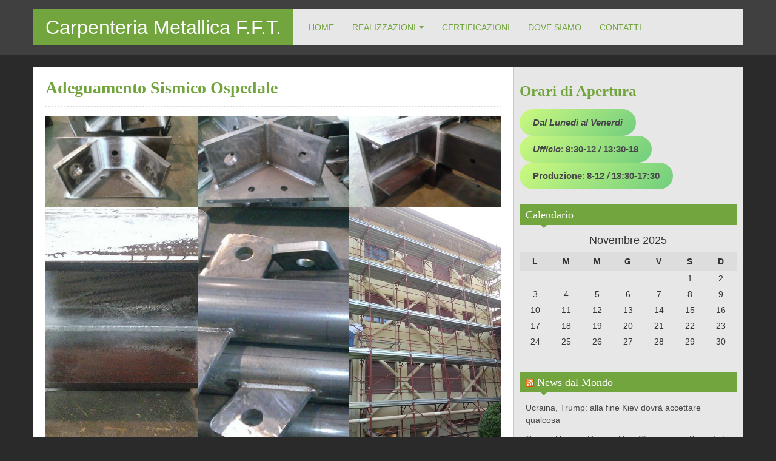

--- FILE ---
content_type: text/html; charset=UTF-8
request_url: https://www.fftcarpenteria.com/WP/?page_id=116
body_size: 7925
content:
<!DOCTYPE html>
<!--[if IE 8]>
<html class="ie ie8" lang="it-IT">
<![endif]-->
<!--[if !(IE 8)  ]><!-->
<html lang="it-IT">
<!--<![endif]-->
<head>
<meta charset="UTF-8" />
<title>Adeguamento Sismico Ospedale | Carpenteria Metallica F.F.T.</title>
<meta name="viewport" content="width=device-width, initial-scale=1.0, maximum-scale=1.0, user-scalable=no">
<meta name="HandheldFriendly" content="true" />
<meta http-equiv="imagetoolbar" content="no" />
<meta name="format-detection" content="telephone=no" />
<link rel="profile" href="https://gmpg.org/xfn/11" />
<link rel="pingback" href="https://www.fftcarpenteria.com/WP/xmlrpc.php" />
<meta name='robots' content='max-image-preview:large' />
<link rel="alternate" type="application/rss+xml" title="Carpenteria Metallica F.F.T. &raquo; Feed" href="https://www.fftcarpenteria.com/WP/?feed=rss2" />
<link rel="alternate" type="application/rss+xml" title="Carpenteria Metallica F.F.T. &raquo; Feed dei commenti" href="https://www.fftcarpenteria.com/WP/?feed=comments-rss2" />
<script type="text/javascript">
window._wpemojiSettings = {"baseUrl":"https:\/\/s.w.org\/images\/core\/emoji\/14.0.0\/72x72\/","ext":".png","svgUrl":"https:\/\/s.w.org\/images\/core\/emoji\/14.0.0\/svg\/","svgExt":".svg","source":{"concatemoji":"https:\/\/www.fftcarpenteria.com\/WP\/wp-includes\/js\/wp-emoji-release.min.js?ver=6.1.8"}};
/*! This file is auto-generated */
!function(e,a,t){var n,r,o,i=a.createElement("canvas"),p=i.getContext&&i.getContext("2d");function s(e,t){var a=String.fromCharCode,e=(p.clearRect(0,0,i.width,i.height),p.fillText(a.apply(this,e),0,0),i.toDataURL());return p.clearRect(0,0,i.width,i.height),p.fillText(a.apply(this,t),0,0),e===i.toDataURL()}function c(e){var t=a.createElement("script");t.src=e,t.defer=t.type="text/javascript",a.getElementsByTagName("head")[0].appendChild(t)}for(o=Array("flag","emoji"),t.supports={everything:!0,everythingExceptFlag:!0},r=0;r<o.length;r++)t.supports[o[r]]=function(e){if(p&&p.fillText)switch(p.textBaseline="top",p.font="600 32px Arial",e){case"flag":return s([127987,65039,8205,9895,65039],[127987,65039,8203,9895,65039])?!1:!s([55356,56826,55356,56819],[55356,56826,8203,55356,56819])&&!s([55356,57332,56128,56423,56128,56418,56128,56421,56128,56430,56128,56423,56128,56447],[55356,57332,8203,56128,56423,8203,56128,56418,8203,56128,56421,8203,56128,56430,8203,56128,56423,8203,56128,56447]);case"emoji":return!s([129777,127995,8205,129778,127999],[129777,127995,8203,129778,127999])}return!1}(o[r]),t.supports.everything=t.supports.everything&&t.supports[o[r]],"flag"!==o[r]&&(t.supports.everythingExceptFlag=t.supports.everythingExceptFlag&&t.supports[o[r]]);t.supports.everythingExceptFlag=t.supports.everythingExceptFlag&&!t.supports.flag,t.DOMReady=!1,t.readyCallback=function(){t.DOMReady=!0},t.supports.everything||(n=function(){t.readyCallback()},a.addEventListener?(a.addEventListener("DOMContentLoaded",n,!1),e.addEventListener("load",n,!1)):(e.attachEvent("onload",n),a.attachEvent("onreadystatechange",function(){"complete"===a.readyState&&t.readyCallback()})),(e=t.source||{}).concatemoji?c(e.concatemoji):e.wpemoji&&e.twemoji&&(c(e.twemoji),c(e.wpemoji)))}(window,document,window._wpemojiSettings);
</script>
<style type="text/css">
img.wp-smiley,
img.emoji {
	display: inline !important;
	border: none !important;
	box-shadow: none !important;
	height: 1em !important;
	width: 1em !important;
	margin: 0 0.07em !important;
	vertical-align: -0.1em !important;
	background: none !important;
	padding: 0 !important;
}
</style>
	<link rel='stylesheet' id='slideshow-css' href='https://www.fftcarpenteria.com/WP/wp-content/plugins/slideshow/slideshow.css?ver=0.1' type='text/css' media='all' />
<link rel='stylesheet' id='wp-block-library-css' href='https://www.fftcarpenteria.com/WP/wp-includes/css/dist/block-library/style.min.css?ver=6.1.8' type='text/css' media='all' />
<link rel='stylesheet' id='classic-theme-styles-css' href='https://www.fftcarpenteria.com/WP/wp-includes/css/classic-themes.min.css?ver=1' type='text/css' media='all' />
<style id='global-styles-inline-css' type='text/css'>
body{--wp--preset--color--black: #000000;--wp--preset--color--cyan-bluish-gray: #abb8c3;--wp--preset--color--white: #ffffff;--wp--preset--color--pale-pink: #f78da7;--wp--preset--color--vivid-red: #cf2e2e;--wp--preset--color--luminous-vivid-orange: #ff6900;--wp--preset--color--luminous-vivid-amber: #fcb900;--wp--preset--color--light-green-cyan: #7bdcb5;--wp--preset--color--vivid-green-cyan: #00d084;--wp--preset--color--pale-cyan-blue: #8ed1fc;--wp--preset--color--vivid-cyan-blue: #0693e3;--wp--preset--color--vivid-purple: #9b51e0;--wp--preset--gradient--vivid-cyan-blue-to-vivid-purple: linear-gradient(135deg,rgba(6,147,227,1) 0%,rgb(155,81,224) 100%);--wp--preset--gradient--light-green-cyan-to-vivid-green-cyan: linear-gradient(135deg,rgb(122,220,180) 0%,rgb(0,208,130) 100%);--wp--preset--gradient--luminous-vivid-amber-to-luminous-vivid-orange: linear-gradient(135deg,rgba(252,185,0,1) 0%,rgba(255,105,0,1) 100%);--wp--preset--gradient--luminous-vivid-orange-to-vivid-red: linear-gradient(135deg,rgba(255,105,0,1) 0%,rgb(207,46,46) 100%);--wp--preset--gradient--very-light-gray-to-cyan-bluish-gray: linear-gradient(135deg,rgb(238,238,238) 0%,rgb(169,184,195) 100%);--wp--preset--gradient--cool-to-warm-spectrum: linear-gradient(135deg,rgb(74,234,220) 0%,rgb(151,120,209) 20%,rgb(207,42,186) 40%,rgb(238,44,130) 60%,rgb(251,105,98) 80%,rgb(254,248,76) 100%);--wp--preset--gradient--blush-light-purple: linear-gradient(135deg,rgb(255,206,236) 0%,rgb(152,150,240) 100%);--wp--preset--gradient--blush-bordeaux: linear-gradient(135deg,rgb(254,205,165) 0%,rgb(254,45,45) 50%,rgb(107,0,62) 100%);--wp--preset--gradient--luminous-dusk: linear-gradient(135deg,rgb(255,203,112) 0%,rgb(199,81,192) 50%,rgb(65,88,208) 100%);--wp--preset--gradient--pale-ocean: linear-gradient(135deg,rgb(255,245,203) 0%,rgb(182,227,212) 50%,rgb(51,167,181) 100%);--wp--preset--gradient--electric-grass: linear-gradient(135deg,rgb(202,248,128) 0%,rgb(113,206,126) 100%);--wp--preset--gradient--midnight: linear-gradient(135deg,rgb(2,3,129) 0%,rgb(40,116,252) 100%);--wp--preset--duotone--dark-grayscale: url('#wp-duotone-dark-grayscale');--wp--preset--duotone--grayscale: url('#wp-duotone-grayscale');--wp--preset--duotone--purple-yellow: url('#wp-duotone-purple-yellow');--wp--preset--duotone--blue-red: url('#wp-duotone-blue-red');--wp--preset--duotone--midnight: url('#wp-duotone-midnight');--wp--preset--duotone--magenta-yellow: url('#wp-duotone-magenta-yellow');--wp--preset--duotone--purple-green: url('#wp-duotone-purple-green');--wp--preset--duotone--blue-orange: url('#wp-duotone-blue-orange');--wp--preset--font-size--small: 13px;--wp--preset--font-size--medium: 20px;--wp--preset--font-size--large: 36px;--wp--preset--font-size--x-large: 42px;--wp--preset--spacing--20: 0.44rem;--wp--preset--spacing--30: 0.67rem;--wp--preset--spacing--40: 1rem;--wp--preset--spacing--50: 1.5rem;--wp--preset--spacing--60: 2.25rem;--wp--preset--spacing--70: 3.38rem;--wp--preset--spacing--80: 5.06rem;}:where(.is-layout-flex){gap: 0.5em;}body .is-layout-flow > .alignleft{float: left;margin-inline-start: 0;margin-inline-end: 2em;}body .is-layout-flow > .alignright{float: right;margin-inline-start: 2em;margin-inline-end: 0;}body .is-layout-flow > .aligncenter{margin-left: auto !important;margin-right: auto !important;}body .is-layout-constrained > .alignleft{float: left;margin-inline-start: 0;margin-inline-end: 2em;}body .is-layout-constrained > .alignright{float: right;margin-inline-start: 2em;margin-inline-end: 0;}body .is-layout-constrained > .aligncenter{margin-left: auto !important;margin-right: auto !important;}body .is-layout-constrained > :where(:not(.alignleft):not(.alignright):not(.alignfull)){max-width: var(--wp--style--global--content-size);margin-left: auto !important;margin-right: auto !important;}body .is-layout-constrained > .alignwide{max-width: var(--wp--style--global--wide-size);}body .is-layout-flex{display: flex;}body .is-layout-flex{flex-wrap: wrap;align-items: center;}body .is-layout-flex > *{margin: 0;}:where(.wp-block-columns.is-layout-flex){gap: 2em;}.has-black-color{color: var(--wp--preset--color--black) !important;}.has-cyan-bluish-gray-color{color: var(--wp--preset--color--cyan-bluish-gray) !important;}.has-white-color{color: var(--wp--preset--color--white) !important;}.has-pale-pink-color{color: var(--wp--preset--color--pale-pink) !important;}.has-vivid-red-color{color: var(--wp--preset--color--vivid-red) !important;}.has-luminous-vivid-orange-color{color: var(--wp--preset--color--luminous-vivid-orange) !important;}.has-luminous-vivid-amber-color{color: var(--wp--preset--color--luminous-vivid-amber) !important;}.has-light-green-cyan-color{color: var(--wp--preset--color--light-green-cyan) !important;}.has-vivid-green-cyan-color{color: var(--wp--preset--color--vivid-green-cyan) !important;}.has-pale-cyan-blue-color{color: var(--wp--preset--color--pale-cyan-blue) !important;}.has-vivid-cyan-blue-color{color: var(--wp--preset--color--vivid-cyan-blue) !important;}.has-vivid-purple-color{color: var(--wp--preset--color--vivid-purple) !important;}.has-black-background-color{background-color: var(--wp--preset--color--black) !important;}.has-cyan-bluish-gray-background-color{background-color: var(--wp--preset--color--cyan-bluish-gray) !important;}.has-white-background-color{background-color: var(--wp--preset--color--white) !important;}.has-pale-pink-background-color{background-color: var(--wp--preset--color--pale-pink) !important;}.has-vivid-red-background-color{background-color: var(--wp--preset--color--vivid-red) !important;}.has-luminous-vivid-orange-background-color{background-color: var(--wp--preset--color--luminous-vivid-orange) !important;}.has-luminous-vivid-amber-background-color{background-color: var(--wp--preset--color--luminous-vivid-amber) !important;}.has-light-green-cyan-background-color{background-color: var(--wp--preset--color--light-green-cyan) !important;}.has-vivid-green-cyan-background-color{background-color: var(--wp--preset--color--vivid-green-cyan) !important;}.has-pale-cyan-blue-background-color{background-color: var(--wp--preset--color--pale-cyan-blue) !important;}.has-vivid-cyan-blue-background-color{background-color: var(--wp--preset--color--vivid-cyan-blue) !important;}.has-vivid-purple-background-color{background-color: var(--wp--preset--color--vivid-purple) !important;}.has-black-border-color{border-color: var(--wp--preset--color--black) !important;}.has-cyan-bluish-gray-border-color{border-color: var(--wp--preset--color--cyan-bluish-gray) !important;}.has-white-border-color{border-color: var(--wp--preset--color--white) !important;}.has-pale-pink-border-color{border-color: var(--wp--preset--color--pale-pink) !important;}.has-vivid-red-border-color{border-color: var(--wp--preset--color--vivid-red) !important;}.has-luminous-vivid-orange-border-color{border-color: var(--wp--preset--color--luminous-vivid-orange) !important;}.has-luminous-vivid-amber-border-color{border-color: var(--wp--preset--color--luminous-vivid-amber) !important;}.has-light-green-cyan-border-color{border-color: var(--wp--preset--color--light-green-cyan) !important;}.has-vivid-green-cyan-border-color{border-color: var(--wp--preset--color--vivid-green-cyan) !important;}.has-pale-cyan-blue-border-color{border-color: var(--wp--preset--color--pale-cyan-blue) !important;}.has-vivid-cyan-blue-border-color{border-color: var(--wp--preset--color--vivid-cyan-blue) !important;}.has-vivid-purple-border-color{border-color: var(--wp--preset--color--vivid-purple) !important;}.has-vivid-cyan-blue-to-vivid-purple-gradient-background{background: var(--wp--preset--gradient--vivid-cyan-blue-to-vivid-purple) !important;}.has-light-green-cyan-to-vivid-green-cyan-gradient-background{background: var(--wp--preset--gradient--light-green-cyan-to-vivid-green-cyan) !important;}.has-luminous-vivid-amber-to-luminous-vivid-orange-gradient-background{background: var(--wp--preset--gradient--luminous-vivid-amber-to-luminous-vivid-orange) !important;}.has-luminous-vivid-orange-to-vivid-red-gradient-background{background: var(--wp--preset--gradient--luminous-vivid-orange-to-vivid-red) !important;}.has-very-light-gray-to-cyan-bluish-gray-gradient-background{background: var(--wp--preset--gradient--very-light-gray-to-cyan-bluish-gray) !important;}.has-cool-to-warm-spectrum-gradient-background{background: var(--wp--preset--gradient--cool-to-warm-spectrum) !important;}.has-blush-light-purple-gradient-background{background: var(--wp--preset--gradient--blush-light-purple) !important;}.has-blush-bordeaux-gradient-background{background: var(--wp--preset--gradient--blush-bordeaux) !important;}.has-luminous-dusk-gradient-background{background: var(--wp--preset--gradient--luminous-dusk) !important;}.has-pale-ocean-gradient-background{background: var(--wp--preset--gradient--pale-ocean) !important;}.has-electric-grass-gradient-background{background: var(--wp--preset--gradient--electric-grass) !important;}.has-midnight-gradient-background{background: var(--wp--preset--gradient--midnight) !important;}.has-small-font-size{font-size: var(--wp--preset--font-size--small) !important;}.has-medium-font-size{font-size: var(--wp--preset--font-size--medium) !important;}.has-large-font-size{font-size: var(--wp--preset--font-size--large) !important;}.has-x-large-font-size{font-size: var(--wp--preset--font-size--x-large) !important;}
.wp-block-navigation a:where(:not(.wp-element-button)){color: inherit;}
:where(.wp-block-columns.is-layout-flex){gap: 2em;}
.wp-block-pullquote{font-size: 1.5em;line-height: 1.6;}
</style>
<link rel='stylesheet' id='contact-form-7-css' href='https://www.fftcarpenteria.com/WP/wp-content/plugins/contact-form-7/includes/css/styles.css?ver=5.7.4' type='text/css' media='all' />
<link rel='stylesheet' id='jquery.fancybox-css' href='https://www.fftcarpenteria.com/WP/wp-content/plugins/fancy-box/jquery.fancybox.css?ver=1.2.6' type='text/css' media='all' />
<link rel='stylesheet' id='bootstrap-css' href='https://www.fftcarpenteria.com/WP/wp-content/themes/zalive/css/bootstrap.min.css?ver=6.1.8' type='text/css' media='all' />
<link rel='stylesheet' id='bootstrap-responsive-css' href='https://www.fftcarpenteria.com/WP/wp-content/themes/zalive/css/bootstrap-responsive.min.css?ver=6.1.8' type='text/css' media='all' />
<link rel='stylesheet' id='zAlive-style-css' href='https://www.fftcarpenteria.com/WP/wp-content/themes/zalive/style.css?ver=6.1.8' type='text/css' media='all' />
<link rel='stylesheet' id='cleaner-gallery-css' href='https://www.fftcarpenteria.com/WP/wp-content/plugins/cleaner-gallery/css/gallery.min.css?ver=20130526' type='text/css' media='all' />
<script type='text/javascript' src='https://www.fftcarpenteria.com/WP/wp-includes/js/jquery/jquery.min.js?ver=3.6.1' id='jquery-core-js'></script>
<script type='text/javascript' src='https://www.fftcarpenteria.com/WP/wp-includes/js/jquery/jquery-migrate.min.js?ver=3.3.2' id='jquery-migrate-js'></script>
<script type='text/javascript' src='https://www.fftcarpenteria.com/WP/wp-content/plugins/fancy-box/jquery.fancybox.js?ver=1.2.6' id='jquery.fancybox-js'></script>
<script type='text/javascript' src='https://www.fftcarpenteria.com/WP/wp-content/plugins/fancy-box/jquery.easing.js?ver=1.3' id='jquery.easing-js'></script>
<link rel="https://api.w.org/" href="https://www.fftcarpenteria.com/WP/index.php?rest_route=/" /><link rel="alternate" type="application/json" href="https://www.fftcarpenteria.com/WP/index.php?rest_route=/wp/v2/pages/116" /><link rel="EditURI" type="application/rsd+xml" title="RSD" href="https://www.fftcarpenteria.com/WP/xmlrpc.php?rsd" />
<link rel="wlwmanifest" type="application/wlwmanifest+xml" href="https://www.fftcarpenteria.com/WP/wp-includes/wlwmanifest.xml" />
<meta name="generator" content="WordPress 6.1.8" />
<link rel="canonical" href="https://www.fftcarpenteria.com/WP/?page_id=116" />
<link rel='shortlink' href='https://www.fftcarpenteria.com/WP/?p=116' />
<link rel="alternate" type="application/json+oembed" href="https://www.fftcarpenteria.com/WP/index.php?rest_route=%2Foembed%2F1.0%2Fembed&#038;url=https%3A%2F%2Fwww.fftcarpenteria.com%2FWP%2F%3Fpage_id%3D116" />
<link rel="alternate" type="text/xml+oembed" href="https://www.fftcarpenteria.com/WP/index.php?rest_route=%2Foembed%2F1.0%2Fembed&#038;url=https%3A%2F%2Fwww.fftcarpenteria.com%2FWP%2F%3Fpage_id%3D116&#038;format=xml" />
<script type="text/javascript">var plugindir = "https://www.fftcarpenteria.com/WP/wp-content/plugins/camera-slideshow/";</script><style>.camera_caption{color:#ffffff;}.camera_caption>div{background:#000000;background:rgba(0,0,0, 0.8);}.camera_prevThumbs,.camera_nextThumbs,.camera_prev,.camera_next,.camera_commands,.camera_thumbs_cont,.camera_pag_ul li{background: #d8d8d8;background: rgba(216,216,216, 0.85);}.camera_wrap .camera_pag .camera_pag_ul li.cameracurrent>span{background:#434648;}.camera_pag_ul li img{border-color:#e6e6e6;}.camera_pag_ul .thumb_arrow{border-top-color:#e6e6e6;}/*Camera additional styles*/</style><script type="text/javascript">
  jQuery(document).ready(function($){
    var select = $('a[href$=".bmp"],a[href$=".gif"],a[href$=".jpg"],a[href$=".jpeg"],a[href$=".png"],a[href$=".BMP"],a[href$=".GIF"],a[href$=".JPG"],a[href$=".JPEG"],a[href$=".PNG"]');
    select.attr('rel', 'fancybox');
    select.fancybox();
  });
</script>
<!-- All in one Favicon 4.7 --><link rel="shortcut icon" href="https://www.fftcarpenteria.com/WP/wp-content/uploads/2014/01/Favicon.ico" />
<link rel="icon" href="https://www.fftcarpenteria.com/WP/wp-content/uploads/2014/01/Favicon1.ico" type="image/gif"/>
		<style type="text/css" id="wp-custom-css">
			:root {
  color-scheme: only light;
}		</style>
		</head>
<body data-rsssl=1 class="page-template-default page page-id-116 page-child parent-pageid-60">
  <div id="header">
    <div class="navbar container">
      <div class="navbar-inner">
        				<div class="brand">
          <a href="https://www.fftcarpenteria.com/WP/" title="Carpenteria Metallica F.F.T." rel="home">Carpenteria Metallica F.F.T.</a>
        </div>
                <ul class="nav">
          <li id="menu-item-1010" class="menu-item menu-item-type-post_type menu-item-object-page menu-item-home menu-item-1010"><a href="https://www.fftcarpenteria.com/WP/">HOME</a></li>
<li id="menu-item-763" class="menu-item menu-item-type-custom menu-item-object-custom current-menu-ancestor current-menu-parent menu-item-has-children menu-item-763"><a href="#">REALIZZAZIONI</a>
<ul class="sub-menu">
	<li id="menu-item-673" class="menu-item menu-item-type-post_type menu-item-object-page menu-item-673"><a href="https://www.fftcarpenteria.com/WP/?page_id=448">Acciaieria Brescia</a></li>
	<li id="menu-item-674" class="menu-item menu-item-type-post_type menu-item-object-page current-menu-item page_item page-item-116 current_page_item menu-item-674"><a href="https://www.fftcarpenteria.com/WP/?page_id=116" aria-current="page">Adeguamento Sismico Ospedale</a></li>
	<li id="menu-item-675" class="menu-item menu-item-type-post_type menu-item-object-page menu-item-675"><a href="https://www.fftcarpenteria.com/WP/?page_id=199">C.Comm. Le Officine (Sv)</a></li>
	<li id="menu-item-676" class="menu-item menu-item-type-post_type menu-item-object-page menu-item-676"><a href="https://www.fftcarpenteria.com/WP/?page_id=167">Ikea Torino</a></li>
	<li id="menu-item-677" class="menu-item menu-item-type-post_type menu-item-object-page menu-item-677"><a href="https://www.fftcarpenteria.com/WP/?page_id=70">Pensilina Fondazione Poliambulanza</a></li>
	<li id="menu-item-678" class="menu-item menu-item-type-post_type menu-item-object-page menu-item-678"><a href="https://www.fftcarpenteria.com/WP/?page_id=401">Pilastri Fondazione Poliambulanza</a></li>
	<li id="menu-item-679" class="menu-item menu-item-type-post_type menu-item-object-page menu-item-679"><a href="https://www.fftcarpenteria.com/WP/?page_id=457">Poliambulanza Bs Tunnel</a></li>
	<li id="menu-item-680" class="menu-item menu-item-type-post_type menu-item-object-page menu-item-680"><a href="https://www.fftcarpenteria.com/WP/?page_id=435">Rivestimento Capannone Preseglie (Bs)</a></li>
	<li id="menu-item-681" class="menu-item menu-item-type-post_type menu-item-object-page menu-item-681"><a href="https://www.fftcarpenteria.com/WP/?page_id=313">Scale – Pensiline – Parapetti</a></li>
	<li id="menu-item-716" class="menu-item menu-item-type-post_type menu-item-object-page menu-item-716"><a href="https://www.fftcarpenteria.com/WP/?page_id=703">Ponte Comune di Dello (BS)</a></li>
	<li id="menu-item-727" class="menu-item menu-item-type-post_type menu-item-object-page menu-item-727"><a href="https://www.fftcarpenteria.com/WP/?page_id=717">Ponte Comune di Isorella (BS)</a></li>
	<li id="menu-item-879" class="menu-item menu-item-type-post_type menu-item-object-page menu-item-879"><a href="https://www.fftcarpenteria.com/WP/?page_id=872">Soppalco EMAK</a></li>
	<li id="menu-item-888" class="menu-item menu-item-type-post_type menu-item-object-page menu-item-888"><a href="https://www.fftcarpenteria.com/WP/?page_id=880">Pannelli Solari – Gavardo (BS)</a></li>
	<li id="menu-item-893" class="menu-item menu-item-type-post_type menu-item-object-page menu-item-893"><a href="https://www.fftcarpenteria.com/WP/?page_id=889">Lefay Resort – Pinzolo (TN)</a></li>
	<li id="menu-item-932" class="menu-item menu-item-type-post_type menu-item-object-page menu-item-932"><a href="https://www.fftcarpenteria.com/WP/?page_id=922">Adeguamento Sismico – Supermercato COOP (RE)</a></li>
	<li id="menu-item-941" class="menu-item menu-item-type-post_type menu-item-object-page menu-item-941"><a href="https://www.fftcarpenteria.com/WP/?page_id=933">Strutture Agricole Prefabbricate</a></li>
	<li id="menu-item-1015" class="menu-item menu-item-type-post_type menu-item-object-page menu-item-1015"><a href="https://www.fftcarpenteria.com/WP/?page_id=959">Bonomi Industries – Mazzano (BS)</a></li>
	<li id="menu-item-1076" class="menu-item menu-item-type-post_type menu-item-object-page menu-item-1076"><a href="https://www.fftcarpenteria.com/WP/?page_id=1062">RSA Concesio</a></li>
</ul>
</li>
<li id="menu-item-683" class="menu-item menu-item-type-post_type menu-item-object-page menu-item-683"><a href="https://www.fftcarpenteria.com/WP/?page_id=597">CERTIFICAZIONI</a></li>
<li id="menu-item-682" class="menu-item menu-item-type-post_type menu-item-object-page menu-item-682"><a href="https://www.fftcarpenteria.com/WP/?page_id=243">DOVE SIAMO</a></li>
<li id="menu-item-684" class="menu-item menu-item-type-post_type menu-item-object-page menu-item-684"><a href="https://www.fftcarpenteria.com/WP/?page_id=27">CONTATTI</a></li>
        </ul>
            </div>
    </div>
      <div id="site-description" class="tagline tagline-hidden container visible-desktop">
      <p></p>
    </div>
    </div>
    <div id="content" class="container ">
    <div class="content-two-columns clearfix">      <div id="main">
                          <div id="post-116" class="article clearfix post-116 page type-page status-publish hentry">
        <h1 class="entry-title">Adeguamento Sismico Ospedale</h1>
                
        <div class="entry-meta entry-meta-primary entry-meta-primary-page clearfix">
          <span class="info-date info-icon entry-date date updated">21 Gennaio 2014</span>
          <span class="info-author info-icon visible-desktop vcard author"><cite class="fn">Author: admin</cite></span>
          <div class="pull-right">
                                  </div>
        </div>
                <div class="entry-content clearfix">
          
<figure class="is-layout-flex wp-block-gallery-1 wp-block-gallery has-nested-images columns-3 is-cropped">
<figure class="wp-block-image size-large"><img decoding="async" width="1024" height="614" data-id="119"  src="https://www.fftcarpenteria.com/WP/wp-content/uploads/2014/01/Antisismica-Iseo-01.jpg" alt="" class="wp-image-119" srcset="https://www.fftcarpenteria.com/WP/wp-content/uploads/2014/01/Antisismica-Iseo-01.jpg 1024w, https://www.fftcarpenteria.com/WP/wp-content/uploads/2014/01/Antisismica-Iseo-01-300x179.jpg 300w" sizes="(max-width: 1024px) 100vw, 1024px" /></figure>



<figure class="wp-block-image size-large"><img decoding="async" loading="lazy" width="1024" height="614" data-id="120"  src="https://www.fftcarpenteria.com/WP/wp-content/uploads/2014/01/Antisismica-Iseo-02.jpg" alt="" class="wp-image-120" srcset="https://www.fftcarpenteria.com/WP/wp-content/uploads/2014/01/Antisismica-Iseo-02.jpg 1024w, https://www.fftcarpenteria.com/WP/wp-content/uploads/2014/01/Antisismica-Iseo-02-300x179.jpg 300w" sizes="(max-width: 1024px) 100vw, 1024px" /></figure>



<figure class="wp-block-image size-large"><img decoding="async" loading="lazy" width="1024" height="614" data-id="121"  src="https://www.fftcarpenteria.com/WP/wp-content/uploads/2014/01/Antisismica-Iseo-03.jpg" alt="" class="wp-image-121" srcset="https://www.fftcarpenteria.com/WP/wp-content/uploads/2014/01/Antisismica-Iseo-03.jpg 1024w, https://www.fftcarpenteria.com/WP/wp-content/uploads/2014/01/Antisismica-Iseo-03-300x179.jpg 300w" sizes="(max-width: 1024px) 100vw, 1024px" /></figure>



<figure class="wp-block-image size-large"><img decoding="async" loading="lazy" width="1024" height="614" data-id="122"  src="https://www.fftcarpenteria.com/WP/wp-content/uploads/2014/01/Antisismica-Iseo-04.jpg" alt="" class="wp-image-122" srcset="https://www.fftcarpenteria.com/WP/wp-content/uploads/2014/01/Antisismica-Iseo-04.jpg 1024w, https://www.fftcarpenteria.com/WP/wp-content/uploads/2014/01/Antisismica-Iseo-04-300x179.jpg 300w" sizes="(max-width: 1024px) 100vw, 1024px" /></figure>



<figure class="wp-block-image size-large"><img decoding="async" loading="lazy" width="1024" height="614" data-id="123"  src="https://www.fftcarpenteria.com/WP/wp-content/uploads/2014/01/Antisismica-Iseo-05.jpg" alt="" class="wp-image-123" srcset="https://www.fftcarpenteria.com/WP/wp-content/uploads/2014/01/Antisismica-Iseo-05.jpg 1024w, https://www.fftcarpenteria.com/WP/wp-content/uploads/2014/01/Antisismica-Iseo-05-300x179.jpg 300w" sizes="(max-width: 1024px) 100vw, 1024px" /></figure>



<figure class="wp-block-image size-large"><img decoding="async" loading="lazy" width="432" height="768" data-id="124"  src="https://www.fftcarpenteria.com/WP/wp-content/uploads/2014/01/Antisismica-Iseo-06.jpg" alt="" class="wp-image-124" srcset="https://www.fftcarpenteria.com/WP/wp-content/uploads/2014/01/Antisismica-Iseo-06.jpg 432w, https://www.fftcarpenteria.com/WP/wp-content/uploads/2014/01/Antisismica-Iseo-06-168x300.jpg 168w" sizes="(max-width: 432px) 100vw, 432px" /></figure>



<figure class="wp-block-image size-large"><img decoding="async" loading="lazy" width="432" height="768" data-id="125"  src="https://www.fftcarpenteria.com/WP/wp-content/uploads/2014/01/Antisismica-Iseo-07.jpg" alt="" class="wp-image-125" srcset="https://www.fftcarpenteria.com/WP/wp-content/uploads/2014/01/Antisismica-Iseo-07.jpg 432w, https://www.fftcarpenteria.com/WP/wp-content/uploads/2014/01/Antisismica-Iseo-07-168x300.jpg 168w" sizes="(max-width: 432px) 100vw, 432px" /></figure>



<figure class="wp-block-image size-large"><img decoding="async" loading="lazy" width="432" height="768" data-id="126"  src="https://www.fftcarpenteria.com/WP/wp-content/uploads/2014/01/Antisismica-Iseo-08.jpg" alt="" class="wp-image-126" srcset="https://www.fftcarpenteria.com/WP/wp-content/uploads/2014/01/Antisismica-Iseo-08.jpg 432w, https://www.fftcarpenteria.com/WP/wp-content/uploads/2014/01/Antisismica-Iseo-08-168x300.jpg 168w" sizes="(max-width: 432px) 100vw, 432px" /></figure>



<figure class="wp-block-image size-large"><img decoding="async" loading="lazy" width="432" height="768" data-id="127"  src="https://www.fftcarpenteria.com/WP/wp-content/uploads/2014/01/Antisismica-Iseo-09.jpg" alt="" class="wp-image-127" srcset="https://www.fftcarpenteria.com/WP/wp-content/uploads/2014/01/Antisismica-Iseo-09.jpg 432w, https://www.fftcarpenteria.com/WP/wp-content/uploads/2014/01/Antisismica-Iseo-09-168x300.jpg 168w" sizes="(max-width: 432px) 100vw, 432px" /></figure>



<figure class="wp-block-image size-large"><img decoding="async" loading="lazy" width="1024" height="576" data-id="128"  src="https://www.fftcarpenteria.com/WP/wp-content/uploads/2014/01/Antisismica-Iseo-10.jpg" alt="" class="wp-image-128" srcset="https://www.fftcarpenteria.com/WP/wp-content/uploads/2014/01/Antisismica-Iseo-10.jpg 1024w, https://www.fftcarpenteria.com/WP/wp-content/uploads/2014/01/Antisismica-Iseo-10-300x168.jpg 300w" sizes="(max-width: 1024px) 100vw, 1024px" /></figure>



<figure class="wp-block-image size-large"><img decoding="async" loading="lazy" width="432" height="768" data-id="129"  src="https://www.fftcarpenteria.com/WP/wp-content/uploads/2014/01/Antisismica-Iseo-11.jpg" alt="" class="wp-image-129" srcset="https://www.fftcarpenteria.com/WP/wp-content/uploads/2014/01/Antisismica-Iseo-11.jpg 432w, https://www.fftcarpenteria.com/WP/wp-content/uploads/2014/01/Antisismica-Iseo-11-168x300.jpg 168w" sizes="(max-width: 432px) 100vw, 432px" /></figure>



<figure class="wp-block-image size-large"><img decoding="async" loading="lazy" width="1024" height="576" data-id="130"  src="https://www.fftcarpenteria.com/WP/wp-content/uploads/2014/01/Antisismica-Iseo-12.jpg" alt="" class="wp-image-130" srcset="https://www.fftcarpenteria.com/WP/wp-content/uploads/2014/01/Antisismica-Iseo-12.jpg 1024w, https://www.fftcarpenteria.com/WP/wp-content/uploads/2014/01/Antisismica-Iseo-12-300x168.jpg 300w" sizes="(max-width: 1024px) 100vw, 1024px" /></figure>



<figure class="wp-block-image size-large"><img decoding="async" loading="lazy" width="1024" height="576" data-id="131"  src="https://www.fftcarpenteria.com/WP/wp-content/uploads/2014/01/Antisismica-Iseo-13.jpg" alt="" class="wp-image-131" srcset="https://www.fftcarpenteria.com/WP/wp-content/uploads/2014/01/Antisismica-Iseo-13.jpg 1024w, https://www.fftcarpenteria.com/WP/wp-content/uploads/2014/01/Antisismica-Iseo-13-300x168.jpg 300w" sizes="(max-width: 1024px) 100vw, 1024px" /></figure>



<figure class="wp-block-image size-large"><img decoding="async" loading="lazy" width="1024" height="576" data-id="132"  src="https://www.fftcarpenteria.com/WP/wp-content/uploads/2014/01/Antisismica-Iseo-14.jpg" alt="" class="wp-image-132" srcset="https://www.fftcarpenteria.com/WP/wp-content/uploads/2014/01/Antisismica-Iseo-14.jpg 1024w, https://www.fftcarpenteria.com/WP/wp-content/uploads/2014/01/Antisismica-Iseo-14-300x168.jpg 300w" sizes="(max-width: 1024px) 100vw, 1024px" /></figure>



<figure class="wp-block-image size-large"><img decoding="async" loading="lazy" width="1024" height="576" data-id="133"  src="https://www.fftcarpenteria.com/WP/wp-content/uploads/2014/01/Antisismica-Iseo-15.jpg" alt="" class="wp-image-133" srcset="https://www.fftcarpenteria.com/WP/wp-content/uploads/2014/01/Antisismica-Iseo-15.jpg 1024w, https://www.fftcarpenteria.com/WP/wp-content/uploads/2014/01/Antisismica-Iseo-15-300x168.jpg 300w" sizes="(max-width: 1024px) 100vw, 1024px" /></figure>



<figure class="wp-block-image size-large"><img decoding="async" loading="lazy" width="1024" height="576" data-id="134"  src="https://www.fftcarpenteria.com/WP/wp-content/uploads/2014/01/Antisismica-Iseo-16.jpg" alt="" class="wp-image-134" srcset="https://www.fftcarpenteria.com/WP/wp-content/uploads/2014/01/Antisismica-Iseo-16.jpg 1024w, https://www.fftcarpenteria.com/WP/wp-content/uploads/2014/01/Antisismica-Iseo-16-300x168.jpg 300w" sizes="(max-width: 1024px) 100vw, 1024px" /></figure>



<figure class="wp-block-image size-large"><img decoding="async" loading="lazy" width="432" height="768" data-id="135"  src="https://www.fftcarpenteria.com/WP/wp-content/uploads/2014/01/Antisismica-Iseo-17.jpg" alt="" class="wp-image-135" srcset="https://www.fftcarpenteria.com/WP/wp-content/uploads/2014/01/Antisismica-Iseo-17.jpg 432w, https://www.fftcarpenteria.com/WP/wp-content/uploads/2014/01/Antisismica-Iseo-17-168x300.jpg 168w" sizes="(max-width: 432px) 100vw, 432px" /></figure>



<figure class="wp-block-image size-large"><img decoding="async" loading="lazy" width="1024" height="576" data-id="136"  src="https://www.fftcarpenteria.com/WP/wp-content/uploads/2014/01/Antisismica-Iseo-18.jpg" alt="" class="wp-image-136" srcset="https://www.fftcarpenteria.com/WP/wp-content/uploads/2014/01/Antisismica-Iseo-18.jpg 1024w, https://www.fftcarpenteria.com/WP/wp-content/uploads/2014/01/Antisismica-Iseo-18-300x168.jpg 300w" sizes="(max-width: 1024px) 100vw, 1024px" /></figure>



<figure class="wp-block-image size-large"><img decoding="async" loading="lazy" width="1024" height="576" data-id="137"  src="https://www.fftcarpenteria.com/WP/wp-content/uploads/2014/01/Antisismica-Iseo-19.jpg" alt="" class="wp-image-137" srcset="https://www.fftcarpenteria.com/WP/wp-content/uploads/2014/01/Antisismica-Iseo-19.jpg 1024w, https://www.fftcarpenteria.com/WP/wp-content/uploads/2014/01/Antisismica-Iseo-19-300x168.jpg 300w" sizes="(max-width: 1024px) 100vw, 1024px" /></figure>



<figure class="wp-block-image size-large"><img decoding="async" loading="lazy" width="432" height="768" data-id="138"  src="https://www.fftcarpenteria.com/WP/wp-content/uploads/2014/01/Antisismica-Iseo-20.jpg" alt="" class="wp-image-138" srcset="https://www.fftcarpenteria.com/WP/wp-content/uploads/2014/01/Antisismica-Iseo-20.jpg 432w, https://www.fftcarpenteria.com/WP/wp-content/uploads/2014/01/Antisismica-Iseo-20-168x300.jpg 168w" sizes="(max-width: 432px) 100vw, 432px" /></figure>



<figure class="wp-block-image size-large"><img decoding="async" loading="lazy" width="1024" height="576" data-id="139"  src="https://www.fftcarpenteria.com/WP/wp-content/uploads/2014/01/Antisismica-Iseo-21.jpg" alt="" class="wp-image-139" srcset="https://www.fftcarpenteria.com/WP/wp-content/uploads/2014/01/Antisismica-Iseo-21.jpg 1024w, https://www.fftcarpenteria.com/WP/wp-content/uploads/2014/01/Antisismica-Iseo-21-300x168.jpg 300w" sizes="(max-width: 1024px) 100vw, 1024px" /></figure>



<figure class="wp-block-image size-large"><img decoding="async" loading="lazy" width="1024" height="576" data-id="140"  src="https://www.fftcarpenteria.com/WP/wp-content/uploads/2014/01/Antisismica-Iseo-22.jpg" alt="" class="wp-image-140" srcset="https://www.fftcarpenteria.com/WP/wp-content/uploads/2014/01/Antisismica-Iseo-22.jpg 1024w, https://www.fftcarpenteria.com/WP/wp-content/uploads/2014/01/Antisismica-Iseo-22-300x168.jpg 300w" sizes="(max-width: 1024px) 100vw, 1024px" /></figure>



<figure class="wp-block-image size-large"><img decoding="async" loading="lazy" width="1024" height="576" data-id="141"  src="https://www.fftcarpenteria.com/WP/wp-content/uploads/2014/01/Antisismica-Iseo-23.jpg" alt="" class="wp-image-141" srcset="https://www.fftcarpenteria.com/WP/wp-content/uploads/2014/01/Antisismica-Iseo-23.jpg 1024w, https://www.fftcarpenteria.com/WP/wp-content/uploads/2014/01/Antisismica-Iseo-23-300x168.jpg 300w" sizes="(max-width: 1024px) 100vw, 1024px" /></figure>



<figure class="wp-block-image size-large"><img decoding="async" loading="lazy" width="432" height="768" data-id="142"  src="https://www.fftcarpenteria.com/WP/wp-content/uploads/2014/01/Antisismica-Iseo-24.jpg" alt="" class="wp-image-142" srcset="https://www.fftcarpenteria.com/WP/wp-content/uploads/2014/01/Antisismica-Iseo-24.jpg 432w, https://www.fftcarpenteria.com/WP/wp-content/uploads/2014/01/Antisismica-Iseo-24-168x300.jpg 168w" sizes="(max-width: 432px) 100vw, 432px" /></figure>



<figure class="wp-block-image size-large"><img decoding="async" loading="lazy" width="1024" height="576" data-id="143"  src="https://www.fftcarpenteria.com/WP/wp-content/uploads/2014/01/Antisismica-Iseo-25.jpg" alt="" class="wp-image-143" srcset="https://www.fftcarpenteria.com/WP/wp-content/uploads/2014/01/Antisismica-Iseo-25.jpg 1024w, https://www.fftcarpenteria.com/WP/wp-content/uploads/2014/01/Antisismica-Iseo-25-300x168.jpg 300w" sizes="(max-width: 1024px) 100vw, 1024px" /></figure>
</figure>
                  </div>
      </div>
                        </div>
    
  <div id="sidebar" class="visible-desktop">
  <div id="block-35" class="widget widget_block">
<div class="is-layout-flex wp-container-5 wp-block-columns">
<div class="is-layout-flow wp-block-column">
<h3>Orari di Apertura</h3>



<div class="is-layout-flex wp-block-buttons">
<div class="wp-block-button alignleft has-custom-font-size" style="font-size:15px"><a class="wp-block-button__link has-background wp-element-button" style="background:linear-gradient(135deg,rgb(202,248,128) 3%,rgb(113,206,126) 100%)"><strong><em>Dal Lunedì al Venerdì</em></strong></a></div>



<div class="wp-block-button alignleft has-custom-font-size" style="font-size:15px"><a class="wp-block-button__link has-background wp-element-button" style="background:linear-gradient(135deg,rgb(202,248,128) 3%,rgb(113,206,126) 100%)"><strong><em>Ufficio</em></strong>: <strong>8:30-12<em> /</em> 13:30-18</strong></a></div>



<div class="wp-block-button alignleft has-custom-font-size" style="font-size:15px"><a class="wp-block-button__link has-background wp-element-button" style="background:linear-gradient(135deg,rgb(202,248,128) 3%,rgb(113,206,126) 100%)"><strong> Produzione</strong>: <strong>8-12 <em>/ </em>13:30-17:30</strong></a></div>
</div>
</div>
</div>
</div><div id="calendar-4" class="widget widget_calendar"><h3 class="widget-title widget_primary_title">Calendario<b class="caret"></b></h3><div id="calendar_wrap" class="calendar_wrap"><table id="wp-calendar" class="wp-calendar-table">
	<caption>Novembre 2025</caption>
	<thead>
	<tr>
		<th scope="col" title="lunedì">L</th>
		<th scope="col" title="martedì">M</th>
		<th scope="col" title="mercoledì">M</th>
		<th scope="col" title="giovedì">G</th>
		<th scope="col" title="venerdì">V</th>
		<th scope="col" title="sabato">S</th>
		<th scope="col" title="domenica">D</th>
	</tr>
	</thead>
	<tbody>
	<tr>
		<td colspan="5" class="pad">&nbsp;</td><td>1</td><td>2</td>
	</tr>
	<tr>
		<td>3</td><td>4</td><td>5</td><td>6</td><td>7</td><td>8</td><td>9</td>
	</tr>
	<tr>
		<td>10</td><td>11</td><td>12</td><td>13</td><td>14</td><td>15</td><td>16</td>
	</tr>
	<tr>
		<td>17</td><td>18</td><td>19</td><td>20</td><td>21</td><td id="today">22</td><td>23</td>
	</tr>
	<tr>
		<td>24</td><td>25</td><td>26</td><td>27</td><td>28</td><td>29</td><td>30</td>
	</tr>
	</tbody>
	</table><nav aria-label="Mesi precedenti e successivi" class="wp-calendar-nav">
		<span class="wp-calendar-nav-prev">&nbsp;</span>
		<span class="pad">&nbsp;</span>
		<span class="wp-calendar-nav-next">&nbsp;</span>
	</nav></div></div><div id="rss-2" class="widget widget_rss"><h3 class="widget-title widget_primary_title"><a class="rsswidget rss-widget-feed" href="http://tg24.sky.it/rss/tg24_mondo.xml"><img class="rss-widget-icon" style="border:0" width="14" height="14" src="https://www.fftcarpenteria.com/WP/wp-includes/images/rss.png" alt="RSS" loading="lazy" /></a> <a class="rsswidget rss-widget-title" href="https://tg24.sky.it/">News dal Mondo</a><b class="caret"></b></h3><ul><li><a class='rsswidget' href='https://tg24.sky.it/mondo/video/2025/11/22/ucraina-trump-alla-fine-kiev-dovra-accettare-qualcosa-1053799'>Ucraina, Trump: alla fine Kiev dovrà accettare qualcosa</a></li><li><a class='rsswidget' href='https://tg24.sky.it/mondo/2025/11/21/guerra-ucraina-russia-ultime-notizie-diretta'>Guerra Ucraina Russia, Usa: Stop armi se Kiev rifiuta piano. Putin: Possibile fine guerra</a></li><li><a class='rsswidget' href='https://tg24.sky.it/mondo/2025/11/21/guerra-gaza-israele-palestina-tregua-21-novembre-diretta'>Gaza, raid Idf a Rafah: uccisi cinque terroristi usciti dai tunnel</a></li><li><a class='rsswidget' href='https://tg24.sky.it/mondo/video/2025/11/21/tregua-gaza-esercito-israeliano-bombarda-area-di-rafah-1053765'>Tregua Gaza, esercito israeliano bombarda area di Rafah</a></li><li><a class='rsswidget' href='https://tg24.sky.it/mondo/video/2025/11/21/ucraina-trump-zelensky-dovra-approvare-piano-oppure-guerra-1053777'>Ucraina, Trump: Zelensky dovrà approvare piano oppure guerra</a></li><li><a class='rsswidget' href='https://tg24.sky.it/mondo/video/2025/11/21/elena-kostyuchenko-trump-spinga-su-colloqui-non-su-bombe-1053759'>Elena Kostyuchenko: &quot;Trump spinga su colloqui, non su bombe&quot;</a></li><li><a class='rsswidget' href='https://tg24.sky.it/mondo/video/2025/11/21/elena-kostyuchenko-prima-le-persone-poi-i-territori-1053760'>Elena Kostyuchenko: prima le persone poi i territori</a></li><li><a class='rsswidget' href='https://tg24.sky.it/mondo/2025/11/21/trump-mamdani-incontro'>Usa, incontro Mamdani-Trump alla Casa Bianca: “Colloquio produttivo”</a></li></ul></div>  </div> 
        </div>
    </div>
        <div id="footer">
      <div class="container">
        <div class="copyright-text">
                    &copy; All Rights Reserved:
		 		  <a href="mailto:Carpenteriafft@gmail.com"><b>Carpenteriafft@gmail.com</b> </a>
			-
		  <a href="tel:+390306910731">   <b>+39 030 6910731</b></a>
			-
			P.Iva: <b>IT 03120400175 </b> 

        </div>
        
        <ul class="copyright-links">
      		<li class="menu-item menu-item-type-post_type menu-item-object-page menu-item-home menu-item-1010"><a href="https://www.fftcarpenteria.com/WP/">HOME</a></li>
<li class="menu-item menu-item-type-custom menu-item-object-custom current-menu-ancestor current-menu-parent menu-item-763"><a href="#">REALIZZAZIONI</a></li>
<li class="menu-item menu-item-type-post_type menu-item-object-page menu-item-683"><a href="https://www.fftcarpenteria.com/WP/?page_id=597">CERTIFICAZIONI</a></li>
<li class="menu-item menu-item-type-post_type menu-item-object-page menu-item-682"><a href="https://www.fftcarpenteria.com/WP/?page_id=243">DOVE SIAMO</a></li>
<li class="menu-item menu-item-type-post_type menu-item-object-page menu-item-684"><a href="https://www.fftcarpenteria.com/WP/?page_id=27">CONTATTI</a></li>
        </ul>
      </div>
    </div>
    <style>.wp-block-gallery.wp-block-gallery-1{ --wp--style--unstable-gallery-gap: var( --wp--style--gallery-gap-default, var( --gallery-block--gutter-size, var( --wp--style--block-gap, 0.5em ) ) ); gap: var( --wp--style--gallery-gap-default, var( --gallery-block--gutter-size, var( --wp--style--block-gap, 0.5em ) ) )}</style>
<style id='core-block-supports-inline-css' type='text/css'>
.wp-block-columns.wp-container-5{flex-wrap:nowrap;}
</style>
<script type='text/javascript' src='https://www.fftcarpenteria.com/WP/wp-content/plugins/slideshow/slideshow.js?ver=0.1' id='slideshow-js'></script>
<script type='text/javascript' src='https://www.fftcarpenteria.com/WP/wp-content/plugins/contact-form-7/includes/swv/js/index.js?ver=5.7.4' id='swv-js'></script>
<script type='text/javascript' id='contact-form-7-js-extra'>
/* <![CDATA[ */
var wpcf7 = {"api":{"root":"https:\/\/www.fftcarpenteria.com\/WP\/index.php?rest_route=\/","namespace":"contact-form-7\/v1"}};
/* ]]> */
</script>
<script type='text/javascript' src='https://www.fftcarpenteria.com/WP/wp-content/plugins/contact-form-7/includes/js/index.js?ver=5.7.4' id='contact-form-7-js'></script>
<script type='text/javascript' src='https://www.fftcarpenteria.com/WP/wp-content/themes/zalive/js/bootstrap.min.js?ver=2.3.2' id='bootstrap-js'></script>
<script type='text/javascript' id='function-js-extra'>
/* <![CDATA[ */
var zAlive_i18n = {"gotop":"Go Top","slider_pause_time":"3000"};
/* ]]> */
</script>
<script type='text/javascript' src='https://www.fftcarpenteria.com/WP/wp-content/themes/zalive/js/function.js?ver=6.1.8' id='function-js'></script>
<script type='text/javascript' src='https://www.fftcarpenteria.com/WP/wp-content/themes/zalive/js/twitter-bootstrap-hover-dropdown.min.js?ver=6.1.8' id='twitter-bootstrap-hover-dropdown-js'></script>
</body>
</html>